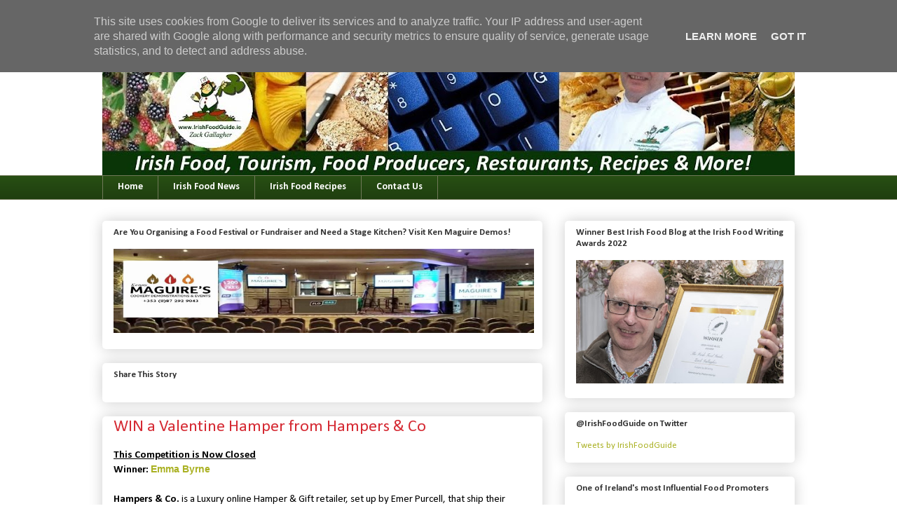

--- FILE ---
content_type: text/html; charset=UTF-8
request_url: https://www.irishfoodguide.ie/b/stats?style=BLACK_TRANSPARENT&timeRange=LAST_MONTH&token=APq4FmC0uVaOad2XfDn1UQYSu83b5CHzyjxdilF0Me0uerf9Rx7PxChYLiHjnPE0wNfD8VNdJpGWQ8630k0pW2TtV_GnacNWSQ
body_size: 45
content:
{"total":36219,"sparklineOptions":{"backgroundColor":{"fillOpacity":0.1,"fill":"#000000"},"series":[{"areaOpacity":0.3,"color":"#202020"}]},"sparklineData":[[0,36],[1,57],[2,79],[3,75],[4,50],[5,34],[6,35],[7,39],[8,41],[9,45],[10,44],[11,78],[12,62],[13,44],[14,42],[15,61],[16,42],[17,46],[18,67],[19,100],[20,65],[21,57],[22,62],[23,59],[24,57],[25,66],[26,66],[27,71],[28,69],[29,66]],"nextTickMs":42352}

--- FILE ---
content_type: text/html; charset=utf-8
request_url: https://www.google.com/recaptcha/api2/aframe
body_size: 268
content:
<!DOCTYPE HTML><html><head><meta http-equiv="content-type" content="text/html; charset=UTF-8"></head><body><script nonce="hPkHFQPclOgdgZghE0qEGQ">/** Anti-fraud and anti-abuse applications only. See google.com/recaptcha */ try{var clients={'sodar':'https://pagead2.googlesyndication.com/pagead/sodar?'};window.addEventListener("message",function(a){try{if(a.source===window.parent){var b=JSON.parse(a.data);var c=clients[b['id']];if(c){var d=document.createElement('img');d.src=c+b['params']+'&rc='+(localStorage.getItem("rc::a")?sessionStorage.getItem("rc::b"):"");window.document.body.appendChild(d);sessionStorage.setItem("rc::e",parseInt(sessionStorage.getItem("rc::e")||0)+1);localStorage.setItem("rc::h",'1769547873414');}}}catch(b){}});window.parent.postMessage("_grecaptcha_ready", "*");}catch(b){}</script></body></html>